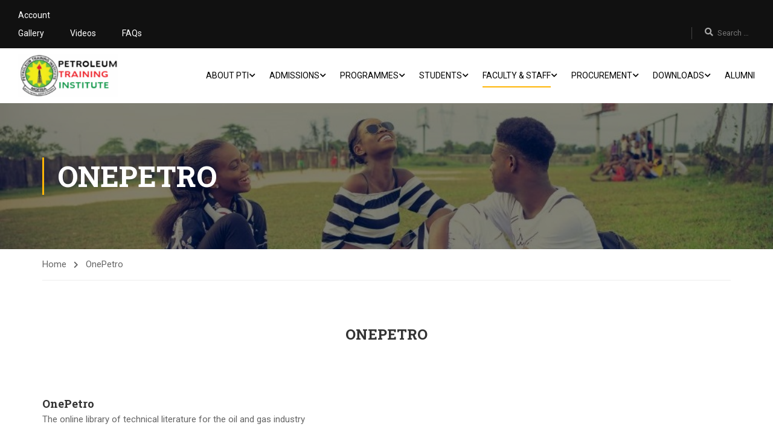

--- FILE ---
content_type: application/x-javascript
request_url: https://pti.edu.ng/wp-content/themes/eduma/assets/js/thim-scripts.min.js?ver=5.4.2
body_size: 8409
content:
!function(t){"use strict";var e={el_thim_pop_up_login:null,el_loginpopopform:null,el_registerPopupForm:null,el_form_purchase_course:null,el_form_enroll_course:null,ready:function(){this.getElements(),this.el_thim_pop_up_login.length&&(this.el_loginpopopform=this.el_thim_pop_up_login.find("form[name=loginpopopform]"),this.el_registerPopupForm=this.el_thim_pop_up_login.find("form[name=registerformpopup]"),this.login_form()),this.form_submission_validate(),this.thim_TopHeader(),this.ctf7_input_effect(),this.mobile_menu_toggle(),this.thim_background_gradient(),this.thim_magnificPopup(),this.full_right(),this.course_sidebar_right_offset_top(),this.thim_carousel(),this.event_click(),this.plus_minus_addtocart(),this.back_to_top(),this.StickySidebar(),this.thim_SwitchLayout("thim-course"),this.thim_SwitchLayout("thim-product"),this.thim_SwitchLayout("blog"),this.thim_gallery(),this.submit_form_validate(),this.waypoint_js()},getElements:function(){this.el_thim_pop_up_login=t("#thim-popup-login"),this.el_form_purchase_course=t("form[name=purchase-course]"),this.el_form_enroll_course=t("form[name=enroll-course]")},load:function(){this.thim_menu(),this.thim_contentslider(),this.counter_box(),this.product_quick_view(),t("#contact-form-registration").length&&this.thim_course_offline_popup_form_register()},resize:function(){this.full_right(),this.thim_carousel(),this.thim_gallery()},plus_minus_addtocart:function(){t("body").hasClass("woocommerce-cart")&&t("th.product-name").attr("colspan","2"),t(document).on("click",".quantity-add-value div.plus,.quantity-add-value div.minus",function(e){var i=t(this).parent(".quantity-add-value").find(".qty"),a=parseFloat(i.val());isNaN(a)&&(a=0);var o=parseFloat(i.attr("max")),n=parseFloat(i.attr("min")),s=parseFloat(i.attr("step"));t(this).is(".plus")?o&&o<=a?i.val(o).change():i.val(a+s).change():n&&n>=a?i.val(n).change():a>0&&i.val(a-s).change()}),t(".quantity-add-value").each(function(){"hidden"==t(this).find(".qty").attr("type")&&t(this).hide()})},validate_form:function(e){var i=!0,a=/[A-Z0-9._%+-]+@[A-Z0-9.-]+.[A-Z]{2,4}/gim;if(e.find("input.required").each(function(){if(t(this).val()||(t(this).addClass("invalid"),i=!1),t(this).is(":checkbox")&&!t(this).is(":checked")&&(t(this).addClass("invalid"),i=!1),"email"===t(this).attr("type")&&(a.test(t(this).val())||(t(this).addClass("invalid"),i=!1)),t(this).hasClass("captcha-result")){parseInt(t(this).data("captcha1"))+parseInt(t(this).data("captcha2"))!==parseInt(t(this).val())&&(t(this).addClass("invalid").val(""),i=!1)}}),e.hasClass("auto_login")){let t=e.find("input[name=password]"),a=e.find("input[name=repeat_password]");t.val()!==a.val()&&(t.addClass("invalid"),a.addClass("invalid"),i=!1)}return t("form input.required").on("focus",function(){t(this).removeClass("invalid")}),i},login_form:function(){var i=this;t(document).on("click","#thim-popup-login .close-popup",function(e){e.preventDefault(),t("body").removeClass("thim-popup-active"),i.el_thim_pop_up_login.removeClass(),i.el_loginpopopform.find(".params-purchase-code").remove(),i.el_loginpopopform.find(".params-enroll-code").remove()}),t("body .thim-login-popup a.js-show-popup").on("click",function(e){e.preventDefault(),t("body").addClass("thim-popup-active"),i.el_thim_pop_up_login.addClass("active"),t(this).hasClass("login")?i.el_thim_pop_up_login.addClass("sign-in"):i.el_thim_pop_up_login.addClass("sign-up")}),t("body .widget_book-event a.js-show-popup").on("click",function(e){e.preventDefault(),t("body").addClass("thim-popup-active"),i.el_thim_pop_up_login.addClass("active")}),i.el_thim_pop_up_login.find(".link-bottom a").on("click",function(e){e.preventDefault(),t(this).hasClass("login")?i.el_thim_pop_up_login.removeClass("sign-up").addClass("sign-in"):i.el_thim_pop_up_login.removeClass("sign-in").addClass("sign-up")}),t('body:not(".logged-in") .enroll-course .button-enroll-course, body:not(".logged-in") form.purchase-course:not(".guest_checkout") .button:not(.button-add-to-cart)').on("click",function(e){e.preventDefault(),t("body").hasClass("thim-popup-feature")?(t(".thim-link-login.thim-login-popup .login").trigger("click"),i.add_params_purchase_course_to_el(i.el_loginpopopform),i.add_params_purchase_course_to_el(i.el_registerPopupForm)):window.location.href=t(this).parent().find("input[name=redirect_to]").val()}),t(".learn-press-content-protected-message .lp-link-login").on("click",function(e){e.preventDefault(),t("body").hasClass("thim-popup-feature")?(t(".thim-link-login.thim-login-popup .login").trigger("click"),i.add_params_purchase_course_to_el(i.el_loginpopopform),i.add_params_purchase_course_to_el(i.el_registerPopupForm)):window.location.href=t(this).href()}),t(document).on("click","#thim-popup-login",function(e){"thim-popup-login"===t(e.target).attr("id")&&(t("body").removeClass("thim-popup-active"),i.el_thim_pop_up_login.removeClass(),i.el_loginpopopform.find(".params-purchase-code").remove(),i.el_registerPopupForm.find(".params-purchase-code").remove(),i.el_loginpopopform.find(".params-enroll-code").remove(),i.el_registerPopupForm.find(".params-enroll-code").remove())}),this.el_loginpopopform.submit(function(a){if(!e.validate_form(t(this)))return a.preventDefault(),!1;i.el_thim_pop_up_login.find(".thim-login-container").addClass("loading")}),i.el_thim_pop_up_login.find("form[name=registerformpopup]").on("submit",function(a){if(!e.validate_form(t(this)))return a.preventDefault(),!1;i.el_thim_pop_up_login.find(".thim-login-container").addClass("loading")}),t("#customer_login .login").submit(function(e){var i=t(this),a=i.find("#username"),o=i.find("#password");o.length>0&&""==o.val()&&(o.addClass("invalid"),e.preventDefault()),a.length>0&&""==a.val()&&(a.addClass("invalid"),e.preventDefault())}),t("#customer_login .register").submit(function(e){var i=t(this),a=i.find("#reg_username"),o=i.find("#reg_email"),n=i.find("#reg_password"),s=t("#customer_login .register .captcha-result");s.length>0&&(parseInt(s.data("captcha1"))+parseInt(s.data("captcha2"))!=parseInt(s.val())&&(s.addClass("invalid").val(""),e.preventDefault()));n.length>0&&""==n.val()&&(n.addClass("invalid"),e.preventDefault()),a.length>0&&""==a.val()&&(a.addClass("invalid"),e.preventDefault()),o.length>0&&(""==o.val()||!/[A-Z0-9._%+-]+@[A-Z0-9.-]+.[A-Z]{2,4}/gim.test(o.val()))&&(o.addClass("invalid"),e.preventDefault())}),t("#reg_username, #reg_email, #reg_password,#username, #password").on("focus",function(){t(this).removeClass("invalid")})},add_params_purchase_course_to_el:function(e){const i=this;if(i.el_form_purchase_course.length){e.append('<p class="params-purchase-code"></p>');var a=e.find(".params-purchase-code");t.each(i.el_form_purchase_course.find("input"),function(e){const i=t(this).attr("name"),o=t(this).clone();0===a.find("input[name="+i+"]").length&&a.append(o)})}if(i.el_form_enroll_course.length){e.append('<p class="params-enroll-code"></p>');const a=e.find(".params-enroll-code");t.each(i.el_form_enroll_course.find("input"),function(e){const i=t(this).attr("name"),o=t(this).clone();0===a.find("input[name="+i+"]").length&&a.append(o)})}},form_submission_validate:function(){t(".form-submission-login form[name=loginform]").on("submit",function(i){if(!e.validate_form(t(this)))return i.preventDefault(),!1}),t(".form-submission-register form[name=registerform]").on("submit",function(i){if(!e.validate_form(t(this)))return i.preventDefault(),!1}),t(".form-submission-lost-password form[name=lostpasswordform]").on("submit",function(i){if(!e.validate_form(t(this)))return i.preventDefault(),!1})},thim_TopHeader:function(){var e=t("#masthead"),i=e.outerHeight(!0),a=t("#wrapper-container .content-pusher"),o=t("#wrapper-container .top_site_main");t("body").removeClass("fixloader"),e.hasClass("header_overlay")?(o.css({"padding-top":i+"px"}),t(window).resize(function(){let t=e.outerHeight(!0);o.css({"padding-top":t+"px"})})):e.hasClass("sticky-header")&e.hasClass("header_default")&&(a.css({"padding-top":i+"px"}),t(window).resize(function(){let t=e.outerHeight(!0);a.css({"padding-top":t+"px"})}))},ctf7_input_effect:function(){let e=t(".form_developer_course"),i=e.find(".field_item input"),a=e.find(".submit_row");i.focus(function(){t(this).parent().addClass("focusing")}).blur(function(){t(this).parent().removeClass("focusing")}),a.on("click",function(){t(this).closest("form").submit()})},thim_menu:function(){t(".width-navigation .menu-main-menu>li.menu-item").last().addClass("last-menu-item");var e=t("#masthead.sticky-header"),i=t(".content-pusher").length>0?t(".content-pusher").offset().top:0,a=e.outerHeight(),o=0,n=t(".site-header .thim-logo img"),s=t(n).attr("src"),r=t(n).data("retina"),l=t(n).data("sticky"),c=t(n).data("mobile"),d=t(n).data("sticky_mobile");t(window).scrollTop()>2&&e.removeClass("affix-top").addClass("affix"),t(window).outerWidth()<769?null!=c&&t(n).attr("src",c):window.devicePixelRatio>1&&null!=r&&t(n).attr("src",r);let u=!1;t(window).scroll(function(){var m=t(this).scrollTop();m>2?(e.removeClass("affix-top").addClass("affix"),u||(t(window).outerWidth()<769&&null!=d?t(n).attr("src",d):null!=l&&t(n).attr("src",l)),u=!0):(e.removeClass("affix").addClass("affix-top"),u&&(t(window).outerWidth()<769?null!=c?t(n).attr("src",c):null!=s&&t(n).attr("src",s):window.devicePixelRatio>1&&null!=r?t(n).attr("src",r):null!=s&&t(n).attr("src",s)),u=!1),m>o&&m>a+i?e.hasClass("menu-hidden")||e.addClass("menu-hidden"):e.hasClass("menu-hidden")&&e.removeClass("menu-hidden"),o=m}),t(".wrapper-container:not(.mobile-menu-open) .site-header .navbar-nav > .menu-item").each(function(){if(t(">.sub-menu",this).length<=0)return;let e=t(">.sub-menu",this),i=e.offset().left,a=e.width(),o=t(".thim-nav-wrapper").width();if(i+a<=o){let t=e.find(">.menu-item>.sub-menu");if(t.length<=0)return;t.offset().left+t.width()<=o||e.addClass("dropdown-left-side")}else e.addClass("dropdown-menu-right")});let m=t("header#masthead");m.hasClass("noline_menu_active")||function(){if(t(window).width()>768){var e=t("#masthead .navbar-nav>li.menu-item.current-menu-item,#masthead .navbar-nav>li.menu-item.current-menu-parent, #masthead .navbar-nav>li.menu-item.current-menu-ancestor");if(e.length>0){e.before('<span id="magic-line"></span>');var i=e.find(">a,>span.disable_link,>span.tc-menu-inner"),a=e.position().left,o=parseInt(i.css("padding-left"));(n=t("#magic-line")).width(i.width()).css("left",Math.round(o+a)).data("magic-width",n.width()).data("magic-left",n.position().left)}else{var n;t("#masthead .navbar-nav>li.menu-item:first-child").before('<span id="magic-line"></span>'),(n=t("#magic-line")).data("magic-width",0)}var s=parseInt(t(".site-header .navigation").outerHeight());n.css("bottom",s-(s-90)/2-64),m.hasClass("item_menu_active_top")&&n.css("bottom",s-2),t("#masthead .navbar-nav>li.menu-item").on({mouseenter:function(){var e=t(this).find(">a,>span.disable_link,>span.tc-menu-inner"),i=e.width(),a=e.parent().position().left,o=parseInt(e.css("padding-left"));n.data("magic-left")||(n.css("left",Math.round(a+o)),n.data("magic-left","auto")),n.stop().animate({left:Math.round(a+o),width:i})},mouseleave:function(){n.stop().animate({left:n.data("magic-left"),width:n.data("magic-width")})}})}}()},mobile_menu_toggle:function(){0==jQuery(".navbar-nav>li.menu-item-has-children").hasClass("thim-ekits-menu__has-dropdown")&&(jQuery(window).width()>768?jQuery(".navbar-nav>li.menu-item-has-children >a,.navbar-nav>li.menu-item-has-children >span,.navbar-nav>li.tc-menu-layout-builder >a,.navbar-nav>li.tc-menu-layout-builder >span").after('<span class="icon-toggle"><i class="fa fa-angle-down"></i></span>'):(jQuery(".navbar-nav>li.menu-item-has-children:not(.current-menu-parent) >a,.navbar-nav>li.menu-item-has-children:not(.current-menu-parent) >span,.navbar-nav>li.tc-menu-layout-builder:not(.current-menu-parent) >a,.navbar-nav>li.tc-menu-layout-builder:not(.current-menu-parent) >span").after('<span class="icon-toggle"><i class="fa fa-angle-down"></i></span>'),jQuery(".navbar-nav>li.menu-item-has-children.current-menu-parent >a,.navbar-nav>li.menu-item-has-children.current-menu-parent >span,.navbar-nav>li.tc-menu-layout-builder.current-menu-parent >a,.navbar-nav>li.tc-menu-layout-builder.current-menu-parent >span").after('<span class="icon-toggle"><i class="fa fa-angle-up"></i></span>'))),t(document).on("click",".menu-mobile-effect",function(e){e.stopPropagation(),t("body").toggleClass("mobile-menu-open")}),t(document).on("click",".wrapper-container",function(e){t("body").removeClass("mobile-menu-open")}),t(document).on("click",".mobile-menu-inner",function(t){t.stopPropagation()}),t(".navbar-nav>li .icon-toggle").on("click",function(e){e.stopPropagation(),t(this).parent().addClass("thim-ekits-menu__is-hover")}),t(".navbar-nav>li .icon-toggle,.thim-ekits-menu__icon").on("click",function(e){e.stopPropagation(),t(".mobile-menu-wrapper .icon-menu-back").addClass("show-icon")}),t(".mobile-menu-wrapper .icon-menu-back").on("click",function(e){e.stopPropagation(),t(".mobile-menu-container > ul >li").removeClass("thim-ekits-menu__is-hover"),t(this).removeClass("show-icon")})},thim_carousel:function(){if(jQuery().owlCarousel){let a=!!t("body").hasClass("rtl");if(t(".thim-gallery-images").owlCarousel({rtl:a,autoplay:!1,singleItem:!0,stopOnHover:!0,autoHeight:!1,loop:!0,loadedClass:"owl-loaded owl-carousel"}),t(".thim-carousel-wrapper").each(function(){var i=t(this).data("visible")?parseInt(t(this).data("visible")):4,o=t(this).data("desktopsmall")?parseInt(t(this).data("desktopsmall")):i,n=t(this).data("itemtablet")?parseInt(t(this).data("itemtablet")):2,s=t(this).data("itemmobile")?parseInt(t(this).data("itemmobile")):1,r=!!t(this).data("pagination"),l=!!t(this).data("navigation"),c=!!t(this).data("autoplay")&&parseInt(t(this).data("autoplay")),d=t(this).data("margin")?parseInt(t(this).data("margin")):0,u=t(this).data("navigation-text")&&"2"===t(this).data("navigation-text")?["<i class='fa fa-long-arrow-left '></i>","<i class='fa fa-long-arrow-right '></i>"]:["<i class='fa fa-chevron-left '></i>","<i class='fa fa-chevron-right '></i>"];t(this).owlCarousel({items:i,nav:l,dots:r,loop:t(this).children().length>i,rewind:!0,rtl:a,margin:d,loadedClass:"owl-loaded owl-carousel",navContainerClass:"owl-nav owl-buttons",dotsClass:"owl-dots owl-pagination",dotClass:"owl-page",responsive:{0:{items:s,dots:!0,nav:!1},480:{items:n},1024:{items:o},1200:{items:i}},lazyLoad:!0,autoplay:c,navText:u,afterAction:function(){var e=t(window).width(),i=t("#main-home-content").width(),a=t(".thim-instructor-courses"),o=t(".thim_full_right.thim-event-layout-6");if(o.length){var n=(jQuery(window).width()-o.width())/2;o.find(".owl-controls .owl-buttons").css("margin-left","-"+n+"px"),o.find(".owl-controls .owl-buttons").css({"margin-left":"-"+n+"px","padding-left":n+"px","margin-right":n+"px"})}if(a.length&&e>i){var s=(e-i)/2;t(".thim-instructor-courses .thim-course-slider-instructor .owl-controls .owl-buttons").css("left",s+"px")}}}),e.addWrapOwlControls(t(this))}),t(".thim-course-slider-instructor").each(function(){var i=t(this).data("visible")?parseInt(t(this).data("visible")):4,o=t(this).data("desktopsmall")?parseInt(t(this).data("desktopsmall")):i,n=t(this).data("itemtablet")?parseInt(t(this).data("itemtablet")):2,s=t(this).data("itemmobile")?parseInt(t(this).data("itemmobile")):1,r=!!t(this).data("pagination"),l=!!t(this).data("navigation"),c=!!t(this).data("autoplay")&&parseInt(t(this).data("autoplay")),d=t(this).data("navigation-text")&&"2"===t(this).data("navigation-text")?["<i class='fa fa-long-arrow-left '></i>","<i class='fa fa-long-arrow-right '></i>"]:["<i class='fa fa-chevron-left '></i>","<i class='fa fa-chevron-right '></i>"];t(this).owlCarousel({items:i,rtl:a,responsive:{0:{items:s},480:{items:n},1024:{items:n},1400:{items:o}},nav:l,dots:r,loop:t(this).children().length>i,rewind:!0,lazyLoad:!0,autoplay:c,navText:d,loadedClass:"owl-loaded owl-carousel",navContainerClass:"owl-nav owl-buttons",dotsClass:"owl-dots owl-pagination",dotClass:"owl-page",afterAction:function(){var e=t(window).width(),i=t("#main-home-content").width();if(t(".thim-instructor-courses").length&&e>i){var a=(e-i)/2;t(".thim-instructor-courses .thim-course-slider-instructor .owl-controls .owl-buttons").css("left",a+"px")}}}),e.addWrapOwlControls(t(this))}),t(".thim-carousel-course-categories .thim-course-slider, .thim-carousel-course-categories-tabs .thim-course-slider").each(function(){var i=t(this).data("visible")?parseInt(t(this).data("visible")):7,o=t(this).data("desktop")?parseInt(t(this).data("desktop")):i,n=t(this).data("desktopsmall")?parseInt(t(this).data("desktopsmall")):6,s=t(this).data("tablet")?parseInt(t(this).data("tablet")):4,r=t(this).data("mobile")?parseInt(t(this).data("mobile")):2,l=!!t(this).data("pagination"),c=!!t(this).data("navigation"),d=!!t(this).data("autoplay")&&parseInt(t(this).data("autoplay"));t(this).owlCarousel({items:i,loop:t(this).children().length>i,rewind:!0,rtl:a,responsive:{0:{items:r},480:{items:s},1024:{items:n},1800:{items:o}},nav:c,dots:l,loadedClass:"owl-loaded owl-carousel",autoplay:d,navContainerClass:"owl-nav owl-buttons",dotsClass:"owl-dots owl-pagination",dotClass:"owl-page",navText:["<i class='fa fa-chevron-left '></i>","<i class='fa fa-chevron-right '></i>"]}),e.addWrapOwlControls(t(this))}),t("div").hasClass("cross-sells")){var i=t(".cross-sells").find(".product-grid");i.find(".product").length>3&&(i.owlCarousel({items:4,loop:!1,rewind:!0,dots:!0,nav:!0,margin:30,responsive:{0:{items:1,margin:0},480:{items:2,margin:15},768:{items:3},1290:{items:4}},loadedClass:"owl-loaded owl-carousel",navContainerClass:"owl-nav owl-buttons",dotsClass:"owl-dots owl-pagination",dotClass:"owl-page",autoplay:!1,navText:["<i class='tk tk-angle-left '></i>","<i class='tk tk-angle-right '></i>"]}),e.addWrapOwlControls(i))}}},thim_gallery:function(){t("article.format-gallery .flexslider").imagesLoaded(function(){jQuery().flexslider&&t(".flexslider").flexslider({slideshow:!0,animation:"fade",pauseOnHover:!0,animationSpeed:400,smoothHeight:!0,directionNav:!0,controlNav:!1})});var e=t(".isotope-layout");e.length>0&&e.each(function(){var t,i,a,o,n=jQuery(this);1!=(i=6)&&(parseInt(e.width())<768&&(i=4),parseInt(e.width())<480&&(i=2)),a=Math.floor((parseInt(e.width(),10)-10*(i-1))/i),o=Math.floor(parseInt(a,10)),n.find(".item_gallery").css({width:a}),1==i&&(o="auto"),n.find(".item_gallery .thim-gallery-popup").css({height:o}),n.find(".item_gallery").hasClass("size32")&&i>1&&n.find(".item_gallery.size32 .thim-gallery-popup").css({height:2*o+10}),n.find(".item_gallery").hasClass("size32")&&(i>3?(t=4*a+30,n.find(".item_gallery.size32").css({width:t})):(t=2*a+10,n.find(".item_gallery.size32").css({width:t}))),n.find(".item_gallery").hasClass("size22")&&1!=i&&n.find(".item_gallery.size22 .thim-gallery-popup").css({height:2*o+10}),n.find(".item_gallery").hasClass("size22")&&1!=i&&(t=2*a+10,n.find(".item_gallery.size22").css({width:t})),jQuery().isotope&&n.isotope({itemSelector:".item_gallery",masonry:{columnWidth:a,gutter:10}})}),t(document).on("click",".thim-gallery-popup",function(e){e.preventDefault();var i=t(this),a={action:"thim_gallery_popup",post_id:i.attr("data-id")};i.addClass("loading"),t.post(ajaxurl,a,function(e){i.removeClass("loading"),t(".thim-gallery-show").append(e),t(".thim-gallery-show img").length>0?t(".thim-gallery-show").magnificPopup({mainClass:"my-mfp-zoom-in",type:"image",delegate:"a",showCloseBtn:!1,gallery:{enabled:!0},callbacks:{open:function(){t("body").addClass("thim-popup-active"),t.magnificPopup.instance.close=function(){t(".thim-gallery-show").empty(),t("body").removeClass("thim-popup-active"),t.magnificPopup.proto.close.call(this)}}}}).magnificPopup("open"):t.magnificPopup.open({mainClass:"my-mfp-zoom-in",items:{src:t(".thim-gallery-show"),type:"inline"},showCloseBtn:!1,callbacks:{open:function(){t("body").addClass("thim-popup-active"),t.magnificPopup.instance.close=function(){t(".thim-gallery-show").empty(),t("body").removeClass("thim-popup-active"),t.magnificPopup.proto.close.call(this)}}}})})})},thim_contentslider:function(){t(".thim-testimonial-slider").each(function(){var e=t(this),i=parseInt(e.data("visible")),a=parseInt(e.data("time")),o=!!e.data("auto"),n=e.data("ratio")?e.data("ratio"):1.18,s=e.data("padding")?e.data("padding"):15,r=e.data("activepadding")?e.data("activepadding"):0,l=e.data("width")?e.data("width"):100,c=!!e.data("mousewheel");if(jQuery().thimContentSlider)t(this).thimContentSlider({items:e,itemsVisible:i,mouseWheel:c,autoPlay:o,pauseTime:a,itemMaxWidth:l,itemMinWidth:l,activeItemRatio:n,activeItemPadding:r,itemPadding:s})})},counter_box:function(){jQuery().waypoint&&jQuery(".counter-box").waypoint(function(){jQuery(this).find(".display-percentage").each(function(){var t=jQuery(this).data("percentage");jQuery(this).countTo({from:0,to:t,refreshInterval:40,speed:2e3})})},{triggerOnce:!0,offset:"80%"})},thim_background_gradient:function(){var e=jQuery(".thim_overlay_gradient"),i=jQuery(".thim_overlay_gradient_2");e.length&&t(".thim_overlay_gradient rs-sbg-px > rs-sbg-wrap > rs-sbg").addClass("thim-overlayed"),i.length&&t(".thim_overlay_gradient_2 rs-sbg-px > rs-sbg-wrap > rs-sbg").addClass("thim-overlayed")},thim_magnificPopup:function(){jQuery().magnificPopup&&(t(".thim-single-image-popup,.thim-image-popup").magnificPopup({type:"image",zoom:{enabled:!0,duration:300,easing:"ease-in-out"}}),t(".thim-video-popup .button-popup").on("click",function(e){var i=t(this);e.preventDefault(),t.magnificPopup.open({items:{src:i.parent().parent().find(".video-content"),type:"inline"},showCloseBtn:!1,callbacks:{open:function(){t("body").addClass("thim-popup-active"),t.magnificPopup.instance.close=function(){t("body").removeClass("thim-popup-active"),t.magnificPopup.proto.close.call(this)}}}})}))},full_right:function(){t(".thim_full_right").each(function(){var t=(jQuery(window).width()-jQuery(this).width())/2;jQuery(this).children().css("margin-right","-"+t+"px")}),t(".thim_full_left").each(function(){var t=(jQuery(window).width()-jQuery(this).width())/2;jQuery(this).children().css("margin-left","-"+t+"px")}),t(".thim_coundown_full_left").each(function(){var t=(jQuery(window).width()-jQuery(this).width())/2+"px";jQuery(this).find(".thim-widget-countdown-box").parent().css({"margin-left":"-"+t,"padding-left":t})}),t("footer#colophon.has-footer-bottom").css("margin-bottom",t(".footer-bottom").height());var e=parseFloat(t('body.rtl .vc_row-has-fill[data-vc-full-width="true"]').css("left")),i=parseFloat(t('body.rtl .vc_row-no-padding[data-vc-full-width="true"]').css("left"));"undefined"!=e&&t('body.rtl .vc_row-has-fill[data-vc-full-width="true"]').css({right:e,left:""}),"undefined"!=i&&t('body.rtl .vc_row-no-padding[data-vc-full-width="true"]').css({right:i,left:""})},thim_course_offline_popup_form_register:function(){t("#contact-form-registration >.wpcf7").length&&t("#contact-form-registration >.wpcf7").append('<a href="#" class="thim-close fa fa-times"></a>');t(document).on("click","#contact-form-registration .wpcf7-form-control.wpcf7-submit",function(){t(document).on("mailsent.wpcf7",function(e){setTimeout(function(){t("body").removeClass("thim-contact-popup-active"),t("#contact-form-registration").removeClass("active")},3e3)})}),t(document).on("click",".course-payment .thim-enroll-course-button",function(e){e.preventDefault(),t("body").addClass("thim-contact-popup-active"),t("#contact-form-registration").addClass("active")}),t(document).on("click","#contact-form-registration",function(e){"contact-form-registration"==t(e.target).attr("id")&&(t("body").removeClass("thim-contact-popup-active"),t("#contact-form-registration").removeClass("active"))}),t(document).on("click","#contact-form-registration .thim-close",function(e){e.preventDefault(),t("body").removeClass("thim-contact-popup-active"),t("#contact-form-registration").removeClass("active")})},course_sidebar_right_offset_top:function(){var e=t(".course-info-top");if(e.length){var i=e.innerHeight();t(".thim-style-content-layout_style_3 .sticky-sidebar").css("margin-top","-"+(i-20)+"px")}},addWrapOwlControls:function(t){t.find(".owl-controls").length||t.find(".owl-nav, .owl-dots").wrapAll("<div class='owl-controls'></div>")},event_click:function(){t(document).on("click",".filter-courses-effect",function(e){e.stopPropagation(),t("body").toggleClass("mobile-filter-open")}),t(document).on("click",".filter-column, .close-filter",function(e){t("body").removeClass("mobile-filter-open")}),t(document).on("click",".filter-course",function(t){t.stopPropagation()}),t(document).on("click",".button-categories-popup",function(e){e.stopPropagation(),t("body").toggleClass("categories-popup-open")}),t(document).on("click",".categories-column, .close-categories",function(e){t("body").removeClass("categories-popup-open")}),t(document).on("click",".categories-popup",function(t){t.stopPropagation()}),t(".video-container").on("click",".beauty-intro .btns",function(){var e='<iframe src="'+t(this).closest(".video-container").find(".yt-player").attr("data-video")+'" height= "'+t(".parallaxslider").height()+'"></iframe>';t(this).closest(".video-container").find(".yt-player").replaceWith(e),t(this).closest(".video-container").find(".hideClick:first").css("display","none")}),t(".login-password").append('<span id="show_pass"><i class="fa fa-eye"></i></span>'),t(document).on("click","#show_pass",function(){var e=t(this),i=e.parents(".login-password").find(">input");e.hasClass("active")?i.attr("type","password"):i.attr("type","text"),e.toggleClass("active")}),t(".navbar-nav li a,.arrow-scroll > a").on("click",function(e){var i=0,a=jQuery("#masthead").outerHeight(),o=jQuery(this).attr("href"),n=jQuery("#wpadminbar").outerHeight();parseInt(jQuery(window).scrollTop(),10)<2&&(i=47),o&&0==o.indexOf("#")&&o.length>1&&(e.preventDefault(),t("html,body").animate({scrollTop:jQuery(o).offset().top-n-a+i},850))}),t(document).on("click",".content_course_2 .course_right .menu_course ul li a, .content_course_2 .thim-course-menu-landing .thim-course-landing-tab li a",function(){t("html, body").animate({scrollTop:t(t(this).attr("href")).offset().top},1e3)}),t(document).on("click",".filter-controls .filter",function(e){e.preventDefault();var i=t(this).data("filter"),a=t(this).parents(".thim-widget-gallery-posts").find(".wrapper-gallery-filter");t(".filter-controls .filter").removeClass("active"),t(this).addClass("active"),a.isotope({filter:i})}),t(".bg-video-play").on("click",function(){var e=t(this),i=t(this).parents(".thim-widget-icon-box").find(".full-screen-video").get(0);i.paused?(i.play(),e.addClass("bg-pause")):(i.pause(),e.removeClass("bg-pause"))});var e=t(".thim-carousel-course-categories-tabs");e.each(function(){e.find(".thim-course-slider .item").click(function(i){i.preventDefault(),e.find(".item_content.active").removeClass("active"),e.find(t(this).find(".title a").attr("href")).addClass("active"),e.find(".thim-course-slider .item.active").removeClass("active"),t(this).addClass("active")})});var i=t(".click-show-sub");i.each(function(){i.find("li.has-child").click(function(e){i.find("li.has-child.active").removeClass("active"),t(this).addClass("active")})});var a=t(".course-tabs .nav-tabs>li").length;a>0&&t(".course-tabs .nav-tabs>li").addClass("thim-col-"+a)},thim_SwitchLayout:function(e){var i=t("#"+e+"-archive"),a="."+e+"-switch-layout > a";if(!(i.length<0)){var o=localStorage.getItem(e+"-layout");"list-layout"==o&&(i.hasClass(e+"-grid")&&i.removeClass(e+"-grid").addClass(e+"-list"),t(a).removeClass("switch-active"),t("."+e+"-switch-layout .switchToList").addClass("switch-active")),"grid-layout"==o&&(i.hasClass(e+"-list")&&i.removeClass(e+"-list").addClass(e+"-grid"),t(a).removeClass("switch-active"),t("."+e+"-switch-layout .switchToGrid").addClass("switch-active")),t(a).on("click",function(o){o.preventDefault();var n=t(this);n.hasClass("switch-active")||(t(a).removeClass("switch-active"),n.addClass("switch-active"),n.hasClass("switchToGrid")?i.fadeOut(300,function(){i.removeClass(e+"-list").addClass(e+"-grid").fadeIn(300),localStorage.setItem(e+"-layout","grid-layout")}):i.fadeOut(300,function(){i.removeClass(e+"-grid").addClass(e+"-list").fadeIn(300),localStorage.setItem(e+"-layout","list-layout")}))})}},back_to_top:function(){jQuery(window).scroll(function(){jQuery(this).scrollTop()>400?jQuery("#back-to-top").addClass("active"):jQuery("#back-to-top").removeClass("active")}),jQuery("#back-to-top").on("click",function(){return jQuery("html, body").animate({scrollTop:"0px"},800),!1})},StickySidebar:function(){var e=20;t("#wpadminbar").length&&(e+=t("#wpadminbar").outerHeight()),t("#masthead.sticky-header").length&&(e+=t("#masthead.sticky-header").outerHeight()),jQuery("#sidebar.sticky-sidebar").theiaStickySidebar({containerSelector:"",additionalMarginTop:e,additionalMarginBottom:"0",updateSidebarHeight:!1,minWidth:"768",sidebarBehavior:"modern"})},product_quick_view:function(){t(document).on("click",".quick-view",function(e){t(".quick-view a").css("display","none"),t(this).append('<a href="javascript:;" class="loading dark"></a>');var i={action:"jck_quickview",product:t(this).attr("data-prod")};t.post(ajaxurl,i,function(e){t.magnificPopup.open({mainClass:"my-mfp-zoom-in",items:{src:e,type:"inline"},callbacks:{open:function(){t("body").addClass("thim-popup-active"),t.magnificPopup.instance.close=function(){t("body").removeClass("thim-popup-active"),t.magnificPopup.proto.close.call(this)}}}}),t(".quick-view a").css("display","inline-block"),t(".loading").remove(),t(".product-card .wrapper").removeClass("animate"),setTimeout(function(){"undefined"!=typeof wc_add_to_cart_variation_params&&t(".product-info .variations_form").each(function(){t(this).wc_variation_form().find(".variations select:eq(0)").change()})},600)}),e.preventDefault()})},thimLiveCourseSearch:function(){},submit_form_validate:function(){t("form#bbp-search-form").submit(function(){if(""===t.trim(t("#bbp_search").val()))return t("#bbp_search").focus(),!1}),t("form.search-form").submit(function(){var e=t(this).find("input[name='s']");if(""===t.trim(e.val()))return e.focus(),!1}),t("form#commentform").submit(function(e){var i=t(this),a=i.find('#comment[aria-required="true"]'),o=i.find('#author[aria-required="true"]'),n=i.find('#url[aria-required="true"]'),s=i.find('#email[aria-required="true"]');o.length>0&&""==o.val()&&(o.addClass("invalid"),e.preventDefault()),a.length>0&&""==a.val()&&(a.addClass("invalid"),e.preventDefault()),n.length>0&&""==n.val()&&(n.addClass("invalid"),e.preventDefault()),s.length>0&&(""==s.val()||!/[A-Z0-9._%+-]+@[A-Z0-9.-]+.[A-Z]{2,4}/gim.test(s.val()))&&(s.addClass("invalid"),e.preventDefault())}),t("input.wpcf7-text, textarea.wpcf7-textarea").on("focus",function(){t(this).hasClass("wpcf7-not-valid")&&t(this).removeClass("wpcf7-not-valid")}),t(document).on("click",".wpcf7-form-control.wpcf7-submit",function(){var e=t(this).parents(".wpcf7-form");e.addClass("thim-sending"),t(document).on("invalid.wpcf7",function(t){e.removeClass("thim-sending")}),t(document).on("spam.wpcf7",function(i){e.removeClass("thim-sending"),setTimeout(function(){t(".wpcf7-response-output").length>0&&t(".wpcf7-response-output").hide()},4e3)}),t(document).on("mailsent.wpcf7",function(i){e.removeClass("thim-sending"),setTimeout(function(){t(".wpcf7-response-output").length>0&&t(".wpcf7-response-output").hide()},4e3)}),t(document).on("mailfailed.wpcf7",function(i){e.removeClass("thim-sending"),setTimeout(function(){t(".wpcf7-response-output").length>0&&t(".wpcf7-response-output").hide()},4e3)})}),t(".mc4wp-form #mc4wp_email").on("focus",function(){t(this).parents(".mc4wp-form").addClass("focus-input")}).on("focusout",function(){t(this).parents(".mc4wp-form.focus-input").removeClass("focus-input")})},waypoint_js:function(){void 0!==jQuery.fn.waypoint&&jQuery(".wpb_animate_when_almost_visible:not(.wpb_start_animation)").waypoint(function(){jQuery(this).addClass("wpb_start_animation")},{offset:"85%"})},course_menu_landing:function(){if(t(".thim-course-menu-landing").length>0){var e=t(".thim-course-menu-landing"),i=t("#learn-press-course-tabs .nav-tabs"),a=i.find(">li.active"),o=i.find(">li>a"),n=e.find(".thim-course-landing-tab"),s=n.find(">li>a"),r=t("#course-landing").length>0?t("#course-landing").offset().top:0,l=t(window).height()>r?t(window).height():r;if(t("footer#colophon").addClass("has-thim-course-menu"),a.length>0){var c=a.find(">a").attr("href"),d=n.find('>li>a[href="'+c+'"]');d.length>0&&d.parent().addClass("active")}s.on("click",function(e){e.preventDefault();var a=t(this).attr("href"),o=t(this).parent();o.hasClass("active")||(n.find("li.active").removeClass("active"),o.addClass("active")),i.length>0?(i.find('>li>a[href="'+a+'"]').trigger("click"),t("body, html").animate({scrollTop:i.offset().top-50},800)):t("body, html").animate({scrollTop:t(t.attr(this,"href")).offset().top},500)}),o.on("click",function(){var e=t(this).attr("href"),i=n.find('>li>a[href="'+e+'"]').parent();i.hasClass("active")||(n.find("li.active").removeClass("active"),i.addClass("active"))}),t(window).scroll(function(){t(window).scrollTop()>l?t("body").addClass("course-landing-active"):t("body.course-landing-active").removeClass("course-landing-active")})}}};function i(e){var i=0;e.each(function(a,o){t(this).outerHeight()>i&&(i=t(this).outerHeight()),a+1==e.length&&e.css("min-height",i)})}function a(e,i){t(e).each(function(){var e=t(this),a=i?e.find(i):e.children(),o=0;a.each(function(){var e=t(this).outerHeight();e>o&&(o=e)}).css("min-height",o)})}function o(){var e=t("#main-content .content-area"),i=t("#main-content .site-footer"),a=t(window).height();e.length>0&&i.length>0&&e.css("min-height",a-i.height())}t(document).ready(function(){e.ready(),t(window).resize(function(){e.resize()})}),t(window).on("load",function(){e.load(),setTimeout(function(){e.course_menu_landing()},400),t(window).resize(function(){if(t(".thim-carousel-instructors .instructor-item").css("min-height",""),t("body.thim-demo-university-4 .thim-about-eduma, body.thim-demo-university-4 .thim-video-popup .video-info").css("min-height",""),(t(window).width()<767||t(window).width()>1200)&&t("body.thim-demo-university-4 #sb_instagram .sbi_photo").css("min-height",""),a(t(".thim-owl-carousel-post:not(.layout-3) .image")),a(t(".thim-row-bg-border-top .thim-bg-border-top")),i(t(".thim-carousel-instructors .instructor-item")),i(t(".thim-testimonial-carousel-kindergarten .item")),a(t(".thim-widget-carousel-categories .item")),a(t(".elementor-widget-thim-carousel-categories .item")),o(),t(window).width()>767&&(a(t(".thim-grid-posts .item-post")),a(t("body.thim-demo-university-4 .thim-about-eduma, body.thim-demo-university-4 .thim-video-popup .video-info"))),t(window).width()>767&&t(window).width()<1200&&t("body.thim-demo-university-4 .thim-icon-our-programs").length){var e=parseInt(t("body.thim-demo-university-4 .thim-icon-our-programs").outerHeight()/3);t("body.thim-demo-university-4 #sb_instagram .sbi_photo").css("min-height",e)}}),a(".thim-carousel-instructors",".instructor-item"),a(".thim-owl-carousel-post",".image"),o()}),t(window).on("elementor/frontend/init",function(){elementorFrontend.hooks.addAction("frontend/element_ready/thim-carousel-post.default",e.thim_carousel),elementorFrontend.hooks.addAction("frontend/element_ready/thim-twitter.default",e.thim_carousel),elementorFrontend.hooks.addAction("frontend/element_ready/thim-courses.default",e.thim_carousel),elementorFrontend.hooks.addAction("frontend/element_ready/thim-list-event.default",e.thim_carousel),elementorFrontend.hooks.addAction("frontend/element_ready/thim-course-categories.default",e.thim_carousel),elementorFrontend.hooks.addAction("frontend/element_ready/thim-our-team.default",e.thim_carousel),elementorFrontend.hooks.addAction("frontend/element_ready/thim-gallery-images.default",e.thim_carousel),elementorFrontend.hooks.addAction("frontend/element_ready/thim-list-instructors.default",e.thim_carousel),elementorFrontend.hooks.addAction("frontend/element_ready/thim-testimonials.default",e.thim_carousel),elementorFrontend.hooks.addAction("frontend/element_ready/thim-courses-collection.default",e.thim_carousel),elementorFrontend.hooks.addAction("frontend/element_ready/thim-testimonials.default",e.thim_contentslider),elementorFrontend.hooks.addAction("frontend/element_ready/thim-counters-box.default",e.counter_box),elementorFrontend.hooks.addAction("frontend/element_ready/global",function(t){var e=t.find(".owl-carousel");if(e.length){var i=e.data("owlCarousel");i&&i.reload()}})})}(jQuery);